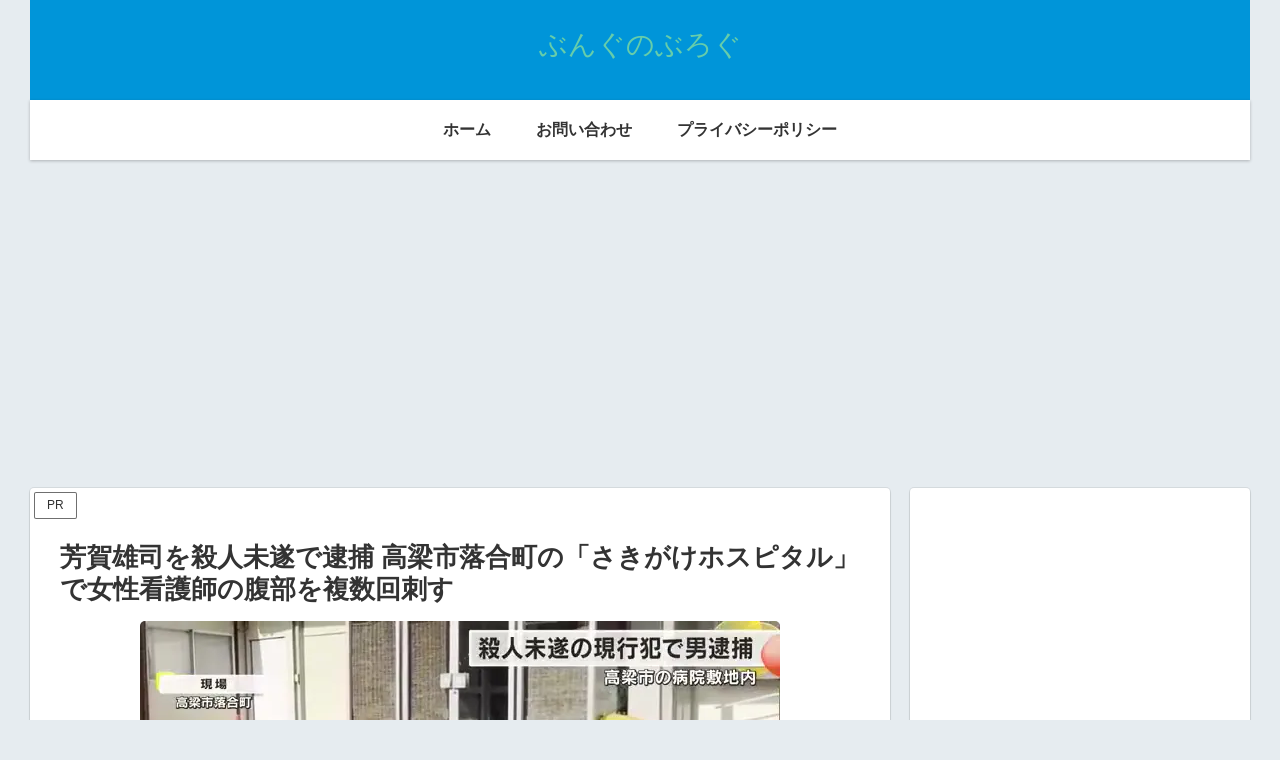

--- FILE ---
content_type: text/html; charset=utf-8
request_url: https://www.google.com/recaptcha/api2/aframe
body_size: -105
content:
<!DOCTYPE HTML><html><head><meta http-equiv="content-type" content="text/html; charset=UTF-8"></head><body><script nonce="LRS61HEjNwrtYioevlSMlQ">/** Anti-fraud and anti-abuse applications only. See google.com/recaptcha */ try{var clients={'sodar':'https://pagead2.googlesyndication.com/pagead/sodar?'};window.addEventListener("message",function(a){try{if(a.source===window.parent){var b=JSON.parse(a.data);var c=clients[b['id']];if(c){var d=document.createElement('img');d.src=c+b['params']+'&rc='+(localStorage.getItem("rc::a")?sessionStorage.getItem("rc::b"):"");window.document.body.appendChild(d);sessionStorage.setItem("rc::e",parseInt(sessionStorage.getItem("rc::e")||0)+1);localStorage.setItem("rc::h",'1768724807515');}}}catch(b){}});window.parent.postMessage("_grecaptcha_ready", "*");}catch(b){}</script></body></html>

--- FILE ---
content_type: text/javascript
request_url: https://accaii.com/init
body_size: 161
content:
typeof window.accaii.init==='function'?window.accaii.init('bb2cf390a444f14c'):0;

--- FILE ---
content_type: image/svg+xml
request_url: https://accaii.com/logo.1565c0.svg?href=/bungu/widget&target=_blank
body_size: 1147
content:
<svg xmlns="http://www.w3.org/2000/svg" viewBox="0 0 600 84"><defs><style>.cls-1{fill:#1565c0;}.cls-2{opacity:0;}</style></defs><title>logo</title><g id="レイヤー_2" data-name="レイヤー 2"><g id="objects"><path class="cls-1" d="M380,24h6V16H320v8h18L316,46l5.66,5.66L324,49.31V74h8V68h12a4,4,0,0,0,4-4V40a4,4,0,0,0-4-4h-6.69l12-12H372V44h-8V30h-8V68.51l-5.75,5.75L356,80l8-8V52h8V80h8V52h8V44h-8ZM340,60h-8V44h8Z"/><path class="cls-1" d="M462,28V44a4,4,0,0,0,4,4h18V40H470V28Z"/><path class="cls-1" d="M480,72h-8V56a4,4,0,0,0-4-4H454V44h-8v8H432v8h14v2.69L438.69,70H426v8h16l12-12V60h10V76a4,4,0,0,0,4,4h16a4,4,0,0,0,4-4V64h-8Z"/><rect class="cls-1" x="528" y="16" width="28" height="8"/><path class="cls-1" d="M140,28V18a4,4,0,0,0-4-4H124V0h-8V18a4,4,0,0,0,4,4h12v6H116a4,4,0,0,0-4,4V80h8V68h16v5h-4v7h8a4,4,0,0,0,4-4V32A4,4,0,0,0,140,28Zm-15,8v8h-6V36Zm-6,24V52h6v8Zm12,0V52h6v8Zm6-16h-6V36h6Z"/><path class="cls-1" d="M172,16H148v8h6V36h7V24h7V38h8V20A4,4,0,0,0,172,16Z"/><path class="cls-1" d="M484,16H460V10h-8v6H428a4,4,0,0,0-4,4V30h8V24h48v8h8V20A4,4,0,0,0,484,16Z"/><path class="cls-1" d="M556,52V34a4,4,0,0,0-4-4H528v8h20V48H538a4,4,0,0,0-4,4V66H524v8h14a4,4,0,0,0,4-4V56h10A4,4,0,0,0,556,52Z"/><polygon class="cls-1" points="260 35.49 277.75 17.75 272 12 252 32 252 64.69 242.34 74.34 248 80 260 68 260 46 268 46 268 80 276 80 276 46 284 46 284 38 260 38 260 35.49"/><polygon class="cls-1" points="215 53.69 209.34 59.34 215 65 223 57 223 37 215 37 215 53.69"/><polygon class="cls-1" points="242.34 53.66 248 48 236 36 236 32 244 32 244 24 236 24 236 12 228 12 228 24 216 24 216 32 228 32 228 80 236 80 236 47.31 242.34 53.66"/><path class="cls-1" d="M34,16H8v8H30V40h4c2.21,0,4-2.79,4-5V20A4,4,0,0,0,34,16Z"/><path class="cls-1" d="M34,54H20V48h2a4,4,0,0,0,4-4V30H18V43H16a4,4,0,0,0-4,4v7H6v8h6V76a4,4,0,0,0,4,4H28V73H20V62H31v6h7V58A4,4,0,0,0,34,54Z"/><path class="cls-1" d="M70,60V55a4,4,0,0,0-4-4H46v8H59.69L44.34,74.34,50,80l9-9,9,9,5.66-5.66-9-9Z"/><path class="cls-1" d="M171,44h-8v7h-6V42h-7V54a4,4,0,0,0,4,4h9v6H150v8h13v8h8V72h5V64h-6V58h6V50h-5Z"/><polygon class="cls-1" points="572 35.49 589.75 17.75 584 12 564 32 564 64.69 554.34 74.34 560 80 572 68 572 46 580 46 580 80 588 80 588 46 596 46 596 38 572 38 572 35.49"/><rect class="cls-1" x="425.86" y="33.17" width="22.63" height="8" transform="translate(101.76 320.01) rotate(-45)"/><path class="cls-1" d="M48.34,31.66,54,26V24h9v8a6,6,0,0,1-6,6H50v8h7A14,14,0,0,0,71,32V20a4,4,0,0,0-4-4H54V10H46V22.69L42.69,26Z"/></g><g id="interactivity" style="cursor:pointer" onclick="window.open('/bungu/widget','_blank');"><rect class="cls-2" width="600" height="84"/></g></g></svg>

--- FILE ---
content_type: text/javascript; charset=utf-8
request_url: https://accaii.com/bungu/script?ck1=0&xno=bb2cf390a444f14c&tz=0&scr=1280.720.24&inw=1280&dpr=1&ori=0&tch=0&geo=1&nav=Mozilla%2F5.0%20(Macintosh%3B%20Intel%20Mac%20OS%20X%2010_15_7)%20AppleWebKit%2F537.36%20(KHTML%2C%20like%20Gecko)%20Chrome%2F131.0.0.0%20Safari%2F537.36%3B%20ClaudeBot%2F1.0%3B%20%2Bclaudebot%40anthropic.com)&url=https%3A%2F%2Fbungu-uranai.com%2Fblog%2Fhaga_yuji-murder%2F&ttl=%E8%8A%B3%E8%B3%80%E9%9B%84%E5%8F%B8%E3%82%92%E6%AE%BA%E4%BA%BA%E6%9C%AA%E9%81%82%E3%81%A7%E9%80%AE%E6%8D%95%20%E9%AB%98%E6%A2%81%E5%B8%82%E8%90%BD%E5%90%88%E7%94%BA%E3%81%AE%E3%80%8C%E3%81%95%E3%81%8D%E3%81%8C%E3%81%91%E3%83%9B%E3%82%B9%E3%83%94%E3%82%BF%E3%83%AB%E3%80%8D%E3%81%A7%E5%A5%B3%E6%80%A7%E7%9C%8B%E8%AD%B7%E5%B8%AB%E3%81%AE%E8%85%B9%E9%83%A8%E3%82%92%E8%A4%87%E6%95%B0%E5%9B%9E%E5%88%BA%E3%81%99&if=0&ct=0&wd=0&mile=&ref=&now=1768724803000
body_size: 194
content:
window.accaii.save('fd969664ac47464e.68cb9b29.696c9942.0.12.17.0','bungu-uranai.com');
window.accaii.ready(true);